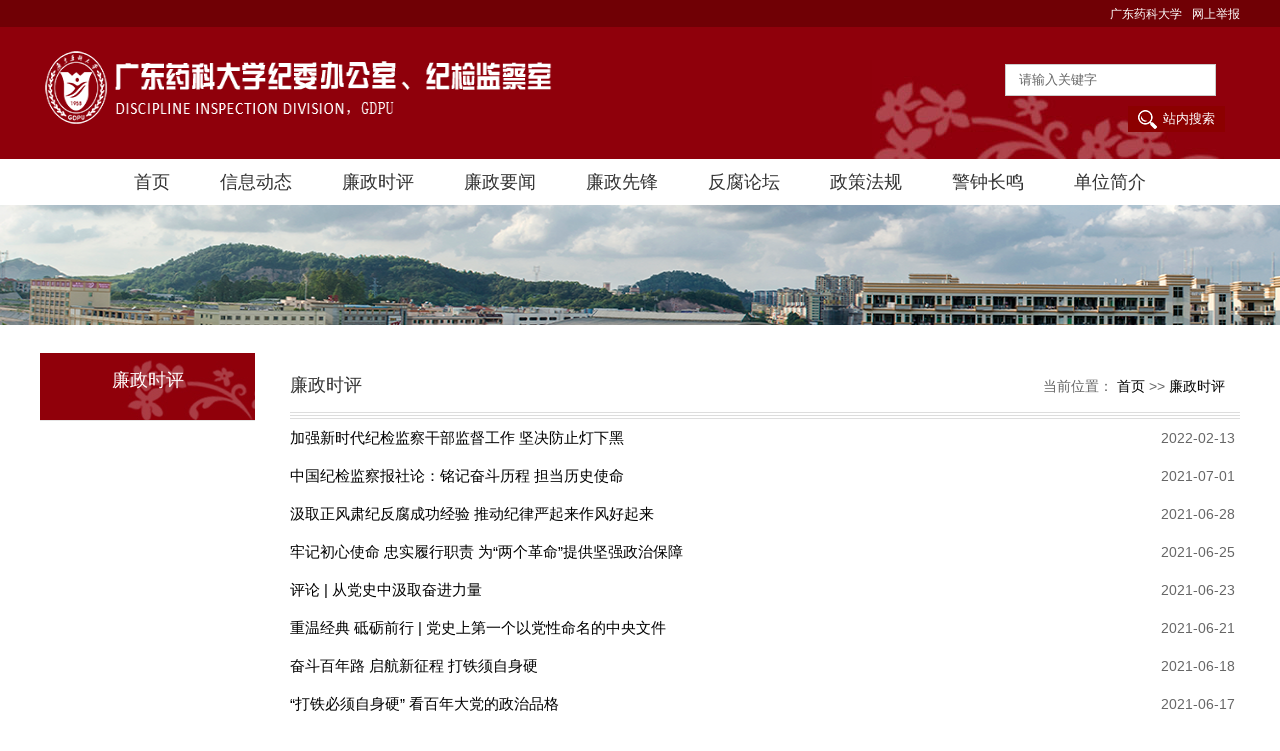

--- FILE ---
content_type: text/html
request_url: https://jw.gdpu.edu.cn/lzsp/6.htm
body_size: 4245
content:
<!DOCTYPE html>
<html>
<head>
  <meta http-equiv="Content-Type" content="text/html; charset=UTF-8">
  <title>廉政时评-广东药科大学纪委办公室、监察处</title><META Name="keywords" Content="广东药科大学纪委办公室、监察处,廉政时评" />

    <script type="text/javascript" src="../js/jquery.min.js"></script>
    <script type="text/javascript" src="../js/jquery.SuperSlide.js"></script>
  <link rel="stylesheet" href="../style/style.css" type="text/css" media="all" />
<!--Announced by Visual SiteBuilder 9-->
<link rel="stylesheet" type="text/css" href="../_sitegray/_sitegray_d.css" />
<script language="javascript" src="../_sitegray/_sitegray.js"></script>
<!-- CustomerNO:77656262657232307c78475d51525742000000004350 -->
<link rel="stylesheet" type="text/css" href="../list.vsb.css" />
<script type="text/javascript" src="/system/resource/js/counter.js"></script>
<script type="text/javascript">_jsq_(1038,'/list.jsp',-1,1563681028)</script>
</head>
<body>
  <div id="header">
     <div id="top">
        <div class="w cl">
            <div class="f fl">
                &nbsp;
            </div>
            <div class="f fr cl"><script language="javascript" src="/system/resource/js/dynclicks.js"></script><script language="javascript" src="/system/resource/js/openlink.js"></script><div class="frr">
    <ul>
      <li><a href="http://www.gdpu.edu.cn/" title="" onclick="_addDynClicks(&#34;wburl&#34;, 1563681028, 60573)">广东药科大学</a></li>
      <li><a href="../info/1044/1256.htm" title="" onclick="_addDynClicks(&#34;wburl&#34;, 1563681028, 59408)">网上举报</a></li>
    </ul>
</div></div>
        </div><!--.w-->
     </div><!--/top-->
     <div id="mid">



<div class="logo w">

<!-- 网站logo图片地址请在本组件"内容配置-网站logo"处填写 -->
<a href="../index.htm" title="纪委监察处" style="float:left; width:50%;"><img src="../img/logo-jw.png" width="518" height="92" border="0" alt="纪委监察处" title="纪委监察处"></a>

<div style="float:right; width:260px;">
<div class="vsb-container ss3 cl ss" columns="1" containerid="8">
<div class="vsb-space con" columns="1">









                   
                    <form action="../ssjg.jsp?wbtreeid=1038" method="post" name="a248596a" onsubmit="return subsearchdataa248596a()">
  <input type="hidden" name="Find" value="find"><input type="hidden" name="entrymode" value="1"><input type="hidden" id="INTEXT2" name="INTEXT2" value=""><input type="hidden" name="news_search_code">
                        <span class="cl">
                            <input type="text" name="INTEXT" class="ssk" value="请输入关键字" onfocus="this.value='';" onblur="if(this.value==''){this.value='请输入关键字'}">
                            <input type="submit" name="FindButton" class="submit" value="站内搜索">
                        </span>
                    </form>
           
         

<script>
String.prototype.trim= function()       
{              
    var t = this.replace(/(^\s*)|(\s*$)/g, "");     
    return t.replace(/(^　*)|(　*$)/g, "");     
}  
function subsearchdataa248596a()
{ 
    if(document.a248596a.INTEXT.value.trim()=="")
    {
        alert("请输入查询关键字！");
        return false;
    }
    if(checkDataa248596a(document.a248596a))
    {
       return true;  
    }
    return false;
}       
</script>

    <script language="JavaScript" src="../_dwr/engine.js"></script>
    <script language="JavaScript" src="../_dwr/util.js"></script>
    <script language="JavaScript" src="../_dwr/interface/NewsSearchDWR.js"></script>
    <script language="JavaScript" src="/system/resource/js/vsb_news_search.js"></script>
    <script language="JavaScript" src="/system/resource/js/vsb_news_search_entry.js"></script>  
    <script language="JavaScript" src="/system/resource/js/language.js"></script>
    <script language="JavaScript" src="/system/resource/js/base64.js"></script>
    <script language="JavaScript" src="/system/resource/js/formfunc.js"></script>    
    
    <script>    
    news_searcha248596a = new vsb_news_search();
    news_searcha248596a.isShowCode=false;
    news_searcha248596a.tooltipid = 'tooltipa248596a';
    news_searcha248596a.apptag = 'intextspana248596a';
    news_searcha248596a.frametag = 'intextframea248596a';
    news_search_entrya248596a = new vsb_news_search_entry();
    news_search_entrya248596a.formname = "a248596a";
    news_search_entrya248596a.news_search_obj = news_searcha248596a; 
    news_search_entrya248596a.querytxtsize = 155
    news_search_entrya248596a.yzmts ="您的查询过于频繁，请输入验证码后继续查询";
    news_search_entrya248596a.qdstyle ="";
    news_search_entrya248596a.qdname = "确定";
    news_search_entrya248596a.qxstyle = "";
    news_search_entrya248596a.qxname = "取消";
    news_search_entrya248596a.showstr='请输入查询验证码！';    
    function checkDataa248596a(formname)
    {    
        return news_search_entrya248596a.checkdata(formname)   
    }
    </script>
<script language="javascript" src="/system/resource/js/base64.js"></script> 

</div></div>
</div>

</div>


     </div><!--/mid-->
     <div id="bot"><!--.nav 菜单开始-->
<DIV class="nav w">
<UL class="cl">
<LI><A href="../index.htm">首页</A> 

<LI><A href="../xxdt.htm">信息动态</A> 

<LI><A href="../lzsp.htm">廉政时评</A> 

<LI><A href="../lzyw.htm">廉政要闻</A> 

<LI><A href="../lzxf.htm">廉政先锋</A> 

<LI><A href="../fflt.htm">反腐论坛</A> 

<LI><A href="../zcfg.htm">政策法规</A> 

<LI><A href="../jzzm.htm">警钟长鸣</A> 

<LI><A href="../dwjj.htm">单位简介</A> 

</UL></DIV><!--.nav 菜单结束--></div><!--/bot-->
 <!--内页banner开始-->
     <div class="banner">    <div class="banner">
         <img src="../img/nybanner.png">
     </div></div>
     <!--内页banner结束-->
</div>
<!-- 头部结束 -->

<!-- main部分开始 -->
<div class="main cl">
  <div class="wape-left">
    
        <div>
            廉政时评
            
        </div>
        <ul>
</ul>
    </div><!--wape-left-->
    <div class="wape-right">
            <div class="biaoTi">
                <span>廉政时评</span>
                <span>
    当前位置： 
                        <a href="../index.htm">首页</a>
                &gt;&gt;
                <a href="../lzsp.htm">廉政时评</a>
</span>
            </div><!--biaoTi-->
    

<script language="javascript" src="/system/resource/js/ajax.js"></script>    <UL class="ss" style="min-height:300px;">
            <li id="line_u9_0">
            <a href="../info/1038/2127.htm" target="_blank" title="加强新时代纪检监察干部监督工作 坚决防止灯下黑">加强新时代纪检监察干部监督工作 坚决防止灯下黑</a>
            <span style="width:19%;">2022-02-13</span></li>
        <span id="section_u9_0" style="display:none;"></span>
        <li id="line_u9_1">
            <a href="../info/1038/2107.htm" target="_blank" title="中国纪检监察报社论：铭记奋斗历程 担当历史使命">中国纪检监察报社论：铭记奋斗历程 担当历史使命</a>
            <span style="width:19%;">2021-07-01</span></li>
        <span id="section_u9_1" style="display:none;"></span>
        <li id="line_u9_2">
            <a href="../info/1038/2106.htm" target="_blank" title="汲取正风肃纪反腐成功经验 推动纪律严起来作风好起来">汲取正风肃纪反腐成功经验 推动纪律严起来作风好起来</a>
            <span style="width:19%;">2021-06-28</span></li>
        <span id="section_u9_2" style="display:none;"></span>
        <li id="line_u9_3">
            <a href="../info/1038/2105.htm" target="_blank" title="牢记初心使命 忠实履行职责 为“两个革命”提供坚强政治保障">牢记初心使命 忠实履行职责 为“两个革命”提供坚强政治保障</a>
            <span style="width:19%;">2021-06-25</span></li>
        <span id="section_u9_3" style="display:none;"></span>
        <li id="line_u9_4">
            <a href="../info/1038/2103.htm" target="_blank" title="评论 | 从党史中汲取奋进力量">评论 | 从党史中汲取奋进力量</a>
            <span style="width:19%;">2021-06-23</span></li>
        <span id="section_u9_4" style="display:none;"></span>
        <li id="line_u9_5">
            <a href="../info/1038/2100.htm" target="_blank" title="重温经典 砥砺前行 | 党史上第一个以党性命名的中央文件">重温经典 砥砺前行 | 党史上第一个以党性命名的中央文件</a>
            <span style="width:19%;">2021-06-21</span></li>
        <span id="section_u9_5" style="display:none;"></span>
        <li id="line_u9_6">
            <a href="../info/1038/2099.htm" target="_blank" title="奋斗百年路 启航新征程 打铁须自身硬">奋斗百年路 启航新征程 打铁须自身硬</a>
            <span style="width:19%;">2021-06-18</span></li>
        <span id="section_u9_6" style="display:none;"></span>
        <li id="line_u9_7">
            <a href="../info/1038/2098.htm" target="_blank" title="“打铁必须自身硬” 看百年大党的政治品格">“打铁必须自身硬” 看百年大党的政治品格</a>
            <span style="width:19%;">2021-06-17</span></li>
        <span id="section_u9_7" style="display:none;"></span>
        <li id="line_u9_8">
            <a href="../info/1038/2097.htm" target="_blank" title="评论 | 增强政治敏锐性 坚决守牢安全底线">评论 | 增强政治敏锐性 坚决守牢安全底线</a>
            <span style="width:19%;">2021-06-15</span></li>
        <span id="section_u9_8" style="display:none;"></span>
        <li id="line_u9_9">
            <a href="../info/1038/2095.htm" target="_blank" title="奋斗百年路 启航新征程丨始终保持谦虚谨慎的作风">奋斗百年路 启航新征程丨始终保持谦虚谨慎的作风</a>
            <span style="width:19%;">2021-06-15</span></li>
        <span id="section_u9_9" style="display:none;"></span>
        <li id="line_u9_10">
            <a href="../info/1038/2094.htm" target="_blank" title="百年征程大智慧 | 守住人民的心">百年征程大智慧 | 守住人民的心</a>
            <span style="width:19%;">2021-06-15</span></li>
        <span id="section_u9_10" style="display:none;"></span>
        <li id="line_u9_11">
            <a href="../info/1038/2092.htm" target="_blank" title="学好党史必修课 | 百年党风廉政建设和反腐败斗争的经验与启示">学好党史必修课 | 百年党风廉政建设和反腐败斗争的经验与启示</a>
            <span style="width:19%;">2021-06-10</span></li>
        <span id="section_u9_11" style="display:none;"></span>
        <li id="line_u9_12">
            <a href="../info/1038/2090.htm" target="_blank" title="评论 | 以有效监督把“关键少数”管住用好">评论 | 以有效监督把“关键少数”管住用好</a>
            <span style="width:19%;">2021-06-08</span></li>
        <span id="section_u9_12" style="display:none;"></span>
        <li id="line_u9_13">
            <a href="../info/1038/2042.htm" target="_blank" title="全面从严治党首先要从政治上看">全面从严治党首先要从政治上看</a>
            <span style="width:19%;">2021-01-26</span></li>
        <span id="section_u9_13" style="display:none;"></span>
        <li id="line_u9_14">
            <a href="../info/1038/2018.htm" target="_blank" title="观察 | 破解高校一把手监督难">观察 | 破解高校一把手监督难</a>
            <span style="width:19%;">2020-10-20</span></li>
        <span id="section_u9_14" style="display:none;"></span>
    </UL>
<link rel="stylesheet" Content-type="text/css" href="/system/resource/css/pagedown/sys.css"><div class="pb_sys_common pb_sys_full pb_sys_style4" style="margin-top:10px;text-align:center;"><span class="p_t">共183条</span> <span class="p_pages"><span class="p_first p_fun"><a href="../lzsp.htm">首页</a></span><span class="p_prev p_fun"><a href="7.htm">上页</a></span><span class="p_no"><a href="../lzsp.htm">1</a></span><span class="p_dot">...</span><span class="p_no"><a href="8.htm">6</a></span><span class="p_no"><a href="7.htm">7</a></span><span class="p_no_d">8</span><span class="p_no"><a href="5.htm">9</a></span><span class="p_no"><a href="4.htm">10</a></span><span class="p_dot">...</span><span class="p_no"><a href="1.htm">13</a></span><span class="p_next p_fun"><a href="5.htm">下页</a></span><span class="p_last p_fun"><a href="1.htm">尾页</a></span></span> <span class="p_t">到第</span><span class="p_goto"><script language="javascript" src="/system/resource/js/gotopage.js"></script><input type="text" class="p_goto_input" maxlength="10" id="u9_goto" onkeydown="if(event.keyCode==13){_simple_list_gotopage_fun(13,&quot;u9_goto&quot;,2)}" spellcheck="false"></span><span class="p_t">页</span> <span class="p_goto"><a href="javascript:;" onclick="_simple_list_gotopage_fun(13,&quot;u9_goto&quot;,2)">跳转</a></span></div><script>_showDynClickBatch(['dynclicks_u9_2127','dynclicks_u9_2107','dynclicks_u9_2106','dynclicks_u9_2105','dynclicks_u9_2103','dynclicks_u9_2100','dynclicks_u9_2099','dynclicks_u9_2098','dynclicks_u9_2097','dynclicks_u9_2095','dynclicks_u9_2094','dynclicks_u9_2092','dynclicks_u9_2090','dynclicks_u9_2042','dynclicks_u9_2018'],[2127,2107,2106,2105,2103,2100,2099,2098,2097,2095,2094,2092,2090,2042,2018],"wbnews", 1563681028)</script>
    </div><!--wape-right-->
</div>
<!-- main部分结束 -->

<!-- 底部开始 -->
<div id="footer">
        <div class="w cl">
            <div class="footbg" style="width:50%;float:left;padding-top: 10px;">
                <img src="../images/footbg.png">
            </div>
            <div class="f fl Qwe-footer-right">
           
<!-- 版权内容请在本组件"内容配置-版权"处填写 -->
<p>地址：广州大学城 机关办公楼北楼五楼 邮编：510006</p><p>电话：020-39352133 邮箱：gyjw2093@163.com</p><p>版权所有©广东药科大学纪委、纪检监察室 <a href="http://beian.miit.gov.cn" target="_blank">粤ICP备05008853号</a></p>
            </div>

        </div>
    </div>
</body></html>


--- FILE ---
content_type: text/css
request_url: https://jw.gdpu.edu.cn/list.vsb.css
body_size: 276
content:
.defaultInputStyle{
vertical-align:top;}
input{
border: 1px solid #AFD5F5;
height:17px;}


.main .ss li a{ width:80%; height:38px; line-height:38px; display:inline-block; font-size:15px; color:#000;}
.main .ss li span{ display: inline-block;width: 20%;text-align: right;font-size: 14px;color: #666;
    line-height: 38px;}


--- FILE ---
content_type: application/javascript
request_url: https://jw.gdpu.edu.cn/system/resource/js/vsb_news_search_entry.js
body_size: 1465
content:
function vsb_news_search_entry()
{
    _searchthis = this;
    this.formname="";
    this.formobj="";
    this.news_search_obj;   
    this.querytxtsize = 155;
    this.yzmts="";
    this.qdstyle="";
    this.qdname="";
    this.qxstyle="";
    this.qxname="";
    this.showstr="请输入查询验证码";
    this.searchCodestr = "searchCode";
}
vsb_news_search_entry.prototype = 
{  
    checkdata:function(formname)
    {
        var  base64 = new Base64();
        _searchthis.formobj = formname;
        if(window.toFF==1)
        {
            var ssvalue = formname.INTEXT.value;
            formname.INTEXT2.value = Simplized(ssvalue);
            //new VsbFormFunc().disableAutoEnable(formname.INTEXT);
            formname.INTEXT2.value = base64.encode(formname.INTEXT2.value);
            formname.INTEXT.value ="";
        }else
        {
            formname.INTEXT2.value = formname.INTEXT.value;
            //new VsbFormFunc().disableAutoEnable(formname.INTEXT);
            formname.INTEXT2.value = base64.encode(formname.INTEXT2.value);
            formname.INTEXT.value ="";
        }
        if(_searchthis.news_search_obj.isShowCode==false)
        {
            NewsSearchDWR.isSearch(_searchthis.getSearchResult);
        }else
        {
            var searchCode = document.getElementById(_searchthis.searchCodestr+_searchthis.formname);
            if(searchCode)
            {
                if(searchCode.value=="")
                {
                    searchCode.focus();
                    alert(_searchthis.showstr);   
                    
                    return false;
                }else
                {
                     formname.news_search_code.value=searchCode.value;
                    _searchthis.news_search_obj.isShowCode = false;
                    _searchthis.news_search_obj.exit();
                    return true;
                }
            }else
            {
                return true;
            }
        }
        return false;
    },
    getSearchResult:function(data)
    {
        //alert(data);
        if(data && data==true)
        {
            _searchthis.news_search_obj.isShowCode = false;
            _searchthis.news_search_obj.exit();            
            if(!_searchthis.isIE())
            {
                
                var openformname = _searchthis.formname+parseInt(Math.random()*99);
                var testopen = window.open("about:blank",openformname); 
                if(testopen)
                {
                        _searchthis.formobj.target=openformname;
                }else
                {
                       _searchthis.formobj.target="_self"        
                }
            }
            _searchthis.formobj.submit();  
        }else
        {
            _searchthis.news_search_obj.isShowCode = true;
            _searchthis.createDiv();      
        }

    },
    createDiv:function()
    {
        var tagobj = _searchthis.formobj.INTEXT;

        if(tagobj)
        {
            var content = "<table width='"+_searchthis.querytxtsize+"' ><tr><td colspan=2 style='font-size:10pt'>"+_searchthis.yzmts+"</td></tr><tr><td width='1%' nowrap><img src='/system/resource/code/news/newsearch/createimage.jsp' width='60' height='20'></td><td><input type='text' id='searchCode"+_searchthis.formname+"' name='searchCode"+_searchthis.formobj.name+"' value='' style='width:60px' maxlength='4'></input></td></tr><tr><td nowrap align='right' "+_searchthis.qdstyle+" style='font-size:10pt'><span onclick='if(document."+_searchthis.formobj.name+".onsubmit()){document."+_searchthis.formobj.name+".submit()} ' style='cursor:pointer;'>"+_searchthis.qdname+"</span></td><td "+_searchthis.qxstyle+" style='font-size:10pt;padding-left:10px' nowrap ><span onclick='_searchthis.hiddenDiv()' style='cursor:pointer;'>"+_searchthis.qxname+"</span></td></td></tr></table>";
            _searchthis.news_search_obj.tooltip(content,tagobj);  
            _searchthis.news_search_obj.addEvent(window,'resize',_searchthis.fixPosDiv,true);
            _searchthis.formobj.INTEXT.disabled=false;
        }   

    },
    fixPosDiv:function()
    {
        var obj = document.getElementById(_searchthis.news_search_obj.tooltipid);
        var tagobj = document.getElementById(_searchthis.news_search_obj.apptag);
        var tagframeobj = document.getElementById( _searchthis.news_search_obj.frametag);
        
        if(obj)
        {
            var showleft = _searchthis.news_search_obj.tgetAbsLeft(tagobj)+ 'px';
            var showtop = _searchthis.news_search_obj.tgetAbsTop(tagobj) + _searchthis.formobj.INTEXT.clientHeight+3+ 'px';
            
            obj.style.left = showleft;
            obj.style.top = showtop;
            tagframeobj.style.left = showleft;
            tagframeobj.style.top = showtop;            
            
            
        }
    },
    isIE:function()
    {
        if(navigator.userAgent.indexOf("MSIE")>0)
        {  
         return true;  
        }        
    },
    hiddenDiv:function()
    {
        _searchthis.news_search_obj.exit();
        _searchthis.news_search_obj.isShowCode = false;
        
    }
    
    
}